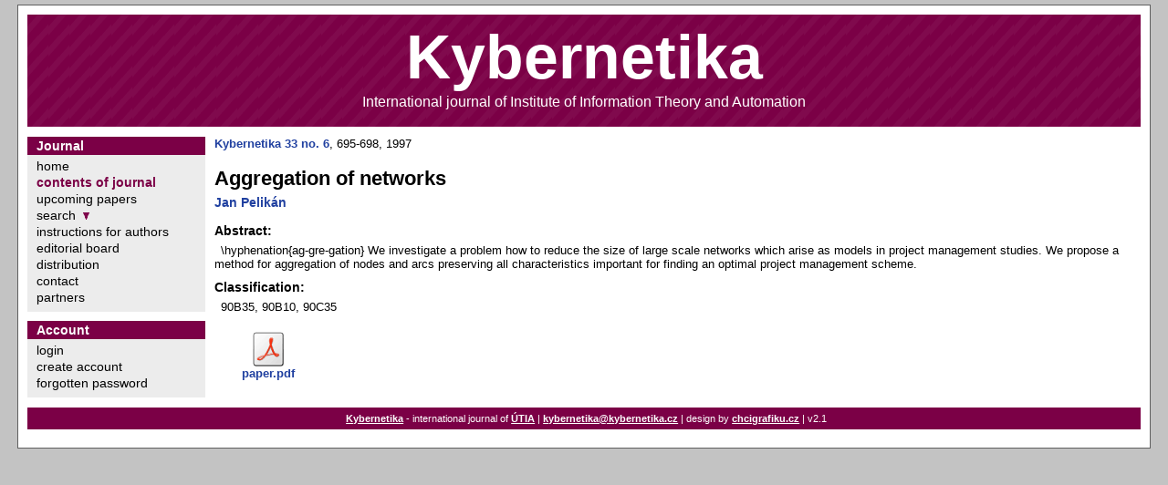

--- FILE ---
content_type: text/html;charset=UTF-8
request_url: https://www.kybernetika.cz/content/1997/6/695
body_size: 1459
content:
<!DOCTYPE html PUBLIC "-//W3C//DTD HTML 4.01//EN" "http://www.w3.org/TR/html4/strict.dtd">
<html>
<head>
<meta http-equiv="Content-Type" content="text/html; charset=UTF-8">
<title>Kybernetika - Article detail</title>
<link rel="stylesheet" type="text/css" href="/theme/blue/../default/theme.css">
<!--[if IE]><link rel="stylesheet" type="text/css" href="/theme/blue/../default/ie.css" media="all" /><![endif]--><link rel="stylesheet" type="text/css" href="/theme/blue/theme.css">
<link rel="shortcut icon" type="image/gif" href="/theme/blue/favicon.gif">
<script type="text/javascript" src="/theme/blue/description.js"></script><script type="text/javascript" src="/theme/blue/../default/textcounter.js"></script><script type="text/x-mathjax-config">
  MathJax.Hub.Config({
    tex2jax: {
        inlineMath: [['$','$'], ['\\(','\\)']],
        processEscapes: true,
        processClass: "tex_src",
        ignoreClass: "tex2jax_ignore"
    },
  });
</script><script type="text/javascript" src="https://cdn.mathjax.org/mathjax/latest/MathJax.js?config=TeX-AMS-MML_HTMLorMML"></script>
</head>
<body class="tex2jax_ignore"><div id="page">
<div id="upper"></div>
<div id="wrapper">
<div id="inner">
<div id="header">
<h1 class="htitle">Kybernetika</h1>International journal of Institute of Information Theory and Automation</div>
<div id="menu">
<div class="menu_vertical">
<h1 class="title">Journal</h1>
<div class="menuitem final" id="home"><a href="/home.html">home</a></div>
<div class="menuitem final" id="content"><a href="/content.html" class="link sel">contents of journal</a></div>
<div class="menuitem final" id="upcoming"><a href="/content/2025/6">upcoming papers</a></div>
<div class="menuitem openable" id="search"><a href="/search_author.html">search</a></div>
<div class="menuitem final" id="for_authors"><a href="/for_authors.html">instructions for authors</a></div>
<div class="menuitem final" id="editorial"><a href="/editorial.html">editorial board</a></div>
<div class="menuitem final" id="distribution"><a href="/distribution.html">distribution</a></div>
<div class="menuitem final" id="contact"><a href="/contact.html">contact</a></div>
<div class="menuitem final" id="partners"><a href="/partners.html">partners</a></div>
</div>
<div class="menu_vertical">
<h1 class="title">Account</h1>
<div class="menuitem final" id="login"><a href="/login.html">login</a></div>
<div class="menuitem final" id="account_i"><a href="/account_i.html">create account</a></div>
<div class="menuitem final" id="pwdsend"><a href="/pwdsend.html">forgotten password</a></div>
</div>
</div>
<div id="body">
<div class="ar_detail">
<h1 class="issue">
<a href="/content/1997/6">Kybernetika 33 no. 6</a>, 695-698, 1997</h1>
<h1 class="ar_title tex_src">Aggregation of networks</h1>
<span class="authors"><a href="/articles.html?author=1895">Jan Pelikán</a></span><div class="abstract">
<h1 class="title">Abstract:</h1>
<p><span class="tex_src">
\hyphenation{ag-gre-gation}

We investigate a problem how to reduce the size of large scale networks
which arise as models in project management studies. We propose a
method for aggregation of nodes and arcs preserving all characteristics
important for finding an optimal project management scheme.



</span></p>
</div>
<div class="ams">
<h1 class="title">Classification: </h1>
<p>90B35, 90B10, 90C35</p>
</div>
<p></p>
</div>
<div class="files"><div class="file">
<a class="icon pdf" href="/content/1997/6/695/paper.pdf"></a><a class="title" href="/content/1997/6/695/paper.pdf">paper.pdf</a>
</div></div>
</div>
<div id="footer"><p class="text "><a href="https://www.kybernetika.cz/">Kybernetika</a> - international journal of <a href="http://www.utia.cas.cz">ÚTIA</a> | <a href="mailto:kybernetika@kybernetika.cz">kybernetika@kybernetika.cz</a> | design by <a href="http://chcigrafiku.cz/">chcigrafiku.cz</a> | v2.1</p></div>
</div>
<div id="lower"></div>
</div>
</div></body>
</html>


--- FILE ---
content_type: text/css
request_url: https://www.kybernetika.cz/theme/default/theme.css
body_size: 3307
content:
body{
  background: #c3c3c3;
  font-family: Verdana, Tahoma, Arial, sans-serif;
	font-size:13px;
	font-weight: normal;
  margin:0;
	padding: 0;
}

table{
	font-family: Tahoma, Arial, Helvetica, Geneva, sans-serif;
	font-size:13px;
}

#page{
  background: #ffffff;
  margin: 5px auto;
  text-align:left;
  width:97%;
  min-width:750px;
}

#wrapper{
  border:1px solid #606060;
}

#inner{
  margin: 0px 10px;
}

#lower{
  padding-bottom:10px;
	width:100%;
}

#menu{
  float:left;
  width:195px;
}

#body{
  margin-left: 205px;
  margin-bottom: 10px;
}

#footer{
  color: white;
  margin: 0;
  padding:0;
  clear: both;
}

#footer p.text{
  font-size: 8pt;
  text-align:center;
  padding: 6px;
}

#header{
  color: black;
  font-size: 16px;
  background: repeat;
  text-align: center;
  border-bottom: 1px solid white;
  padding: 5px;
  padding-bottom: 18px;
  color: white;
  margin-top:10px;
  margin-bottom:10px;
}


a{
  text-decoration: none;
  color: #2040a0;
  font-weight: bold;
}

a[href^="http"]
{
  background:transparent url(external.png) no-repeat scroll right center;
  padding-right:13px;
}


a:hover{
  text-decoration: underline;
}

#footer a{
  color:white;
  text-decoration: underline;
  padding-right:0px;
}

#footer a[href^="http"]{
  background: none;
}

.htitle{
  font-family: Tahoma, Arial;
  font-weight: bold;
  font-size: 68px;
  margin: 0px;
  padding: 2px;
}

.debug{
  background:white;
  margin-top:15px;
}

.logitem{
 }

.loghead{
  border-bottom:1px dotted black;
  width:12em;
  padding:0;
  padding-top:.3em;
  padding:.3em;
  margin:.1em;
 }

.logbody pre{
  margin:0;
}

.logbody{
  border-bottom:1px dotted black;
  padding: .5em 0 .5em 0;
  margin:.1em;
}

.emph{
  font-weight: bold;
}

.impact{
  color:red;
  font-weight: bold;
}


h1.title .emph{
  color: #800000;
}

.a_head{
  font-style: italic;
}

dl.deflist dt{
  font-weight: bold;
  color: black;
  font-size: 10pt;
  margin: 0px;
}

dl.deflist dd{
  margin: 0px 40px 10px;
}

ul.char{
  list-style-type: none;
  margin: 15px 0px;
  padding: 0;
  font-size: 20px;
}

ul.char li p{
  padding-right: 3px;
  display: inline;
}

ul.char li{
  display: inline;
}

ul.char a{
  font-weight: normal;
}

ul.items{
  margin:0;
  padding: 0;
  list-style-type: none;
  float:left;
  margin-right:50px;
  margin-bottom:10px;
}

div.authlist ul
{
  margin:0;
  padding: 0;
  list-style-type: none;
  float:left;
  margin-right:50px;
  margin-bottom:20px;
}

div.spacer{
clear:left;
}

dl.colon{
  float: left;
  margin: 0;
  width: 100%;
  margin-bottom:10px;
}

dl.colon dt{
  clear:left;
  float:left;
  width:130px;
  padding: 2px;
  margin-bottom:10px;
}

dl.colon dd{
  float:left;
  margin: 0;
  padding: 2px;
}

ul li{
  margin: 0 0 5px;
  padding: 0;
}

table.body{
  margin: 0px 0px 0px 0px;
  padding: 0;
}

td.menu{
  margin: 0px;
  padding: 0;
  width: 150px;
  vertical-align: top;
}

td.body{
  margin: 0px;
  padding: 0 5px 0 5px;
  height: 400px;
  width: 100%;
  vertical-align: top;
}

.alert{
  margin: 0px 0px 5px 0px;
  border: 2px solid;
  color: black;
  padding: 8px;
  background: no-repeat 10px center;
  padding-left:50px;
}

.alert h1.title{
  font-size: 10pt;
  margin: 0px;
}

.alert p.text{
  text-indent: 0px;
  margin: 0px 0px 5px 0px;
}

.warning{
  border-color: #EC1C24;
  background-image: url("failure.gif");
}

.info{
  border-color: #224099;
  background-color: #ebfbfe;
  background-image: url("info.gif");
}

.error{
  border-color: #EC1C24;
  background-image: url("error.gif");
}

h1.title{
  font-size: 14px;
  margin: 10px 0 6px 0;
}


a.objlink {
  text-decoration: none;
  color:  #2040a0;
  font-weight: bold;
}

a.objlink:hover{
  text-decoration: underline;
}

p{
  margin: 5px 0 10px;
}

dd p.text,
dd, dt{
  text-indent: 0px;
}

p.text{
  text-indent: 0.5em;
}

p.justify{
  text-align: justify;
}
p.noindent{
  text-align: justify;
  text-indent: 0px;
}
p.right{
  text-align: right;
}
p.center{
  text-align: center;
}
p.left{
  text-align: left;
}

p.letter{
  font-size: 20px;
  font-weight: bold;
  margin: 10px 0 5px;
  text-indent:0;
}


.menu_vertical {
  background: #ececec;
  font-size: 14px;
  font-family: Arial;
  padding-bottom: 6px;
  width: 100%;
  margin-bottom:10px;
}

.menu_vertical h1.title{
  font-size: 14px;
  font-family: Arial;
  font-weight: bold;
  color: white;
  padding: 2px;
  padding-left: 10px;
  margin:0;
  margin-bottom: 4px;
}

.menu_vertical .menuitem{
  padding: 0 0 2px 0px;
}

.menu_vertical .menuitem .sel{
  font-weight: bold;
}


.menu_vertical .menusubitems{
  padding: 0px 0px 0px 20px;
  white-space: nowrap;
/*  font-size: 95%;*/
}

.menu_vertical a{
  text-decoration: none;
  color: black;
  font-weight: normal;
  padding-left: 10px;
  padding-right: 15px;
  color:black;
  font-weight:normal;
  text-decoration: none;
}

.menu_vertical .openable a,
.menu_vertical .opened .openable a{
  background-repeat:no-repeat;
  background-position:right 5px;
}

.menu_vertical .opened a{
  background-repeat:no-repeat;
  background-position:right 5px;
}

.menu_vertical .final a{
  background: none;
}

.menu_vertical a:hover{
  text-decoration: none;
}

.menu_vertical a.sel{
  text-decoration: none;
  color: #ac4574;
}

.menu_horizontal {
  background-color: #ebfbfe;
  font-size: 13px;
  font-family: Tahoma, arial;
  border-bottom: solid #ac4574 1px;
  border-top: solid #ac4574 1px;
  margin-top: 4px;
  padding: 1px;
}

.menu_horizontal h1.title{
  font-size: 13px;
  font-family: Tahoma, arial;
  color: #ac4574;
  margin: 0px;
  padding-left: 3px;
  padding-right: 3px;
  display: inline;
}

.menu_horizontal .menuitem{
  display: inline;
  padding-left: 3px;
  padding-right: 3px;
  border-left: solid #ac4574 1px;
}

.menu_horizontal .menusubitems{
/*  display: inline;*/
}

.menu_horizontal a{
  text-decoration: none;
  color: black;
  font-weight: normal;
}

.menu_horizontal a:hover{
  color:#ac4574
}

.menu_horizontal a.sel{
  text-decoration: none;
  color: #ac4574;
}

.menu_horizontal .hiddenmenusubitems{
  background-color: #ebfbfe;
  font-size: 12px;
  font-family: Tahoma, arial;
  margin-top: 18px;
  position: absolute;
  display: inline;
  visibility: hidden;
  border: solid #ac4574 1px;
  padding: 5px;
}

table.list{
  font-size: 9pt;
  font-family: Tahoma, arial;
  border: 2px solid #005837;
  border-spacing: 0px;
  border-collapse: collapse;
  margin: 0;
  background-color: white;
}

table.list tr{
  border:0;
}

table.list a{
  text-align: center;
  width:100%;
}

table.inline{
  font-size: 9pt;
  font-family: Tahoma, arial;
  border: none;
  border: 2px solid #005837;
  border-spacing: 0px;
  border-collapse: collapse;
  margin: 0px;
  width:100%;
}

table.list th.datahead{
  padding: 0px 4px 0px 4px;
  text-align: left;
  font-weight: bold;
  background-color: #a7d876;
  color: #005837;
  border-left: 1px solid #005837;
  border-bottom: 1px solid #005837;
  vertical-align: top;
  padding: 3px;
}

table.list th.lasthead{
  border-bottom: 2px solid #005837;
}

table.list th.empty{
  padding: 0px 4px 0px 4px;
  background-color: #a7d876;
  border-top: solid 1px gray;
  border-left: solid 1px gray;
}

table.list th.dataaction{
  background-color: #F0F0F0;
  border-top: solid 1px gray;
  border-left: solid 1px gray;
  white-space: nowrap;
  text-align: center;
  padding: 0px;
  padding-left:5px;
}

table.list tr.hili{
  margin: 0px;
}

table.list tr.todo{
  background-color: #ed1b2f;
  color:white;
  font-weight: bold;
  color:white;
  margin: 0px;
}

table.list td.deadline{
  color:  #ed1b2f;
  font-weight: bold;
}

table.list tr.todo td.deadline{
  color: white;
}

table.list tr.todo a.objlink{
  color:white;
  text-decoration:underline;
}

table.list tr.managed{
  background-color: #dbff96;
  margin: 0px;
}

span.sorttitle
{
  cursor: pointer;
}

span.sorttitle img
{
  border:0px;
  margin:0px 2px 0px 0px;
}

table.list td{
  border-left: solid 1px gray;
  border-top: solid 1px gray;
  padding: 2px 4px 2px 4px;
}

table.list td.action_before{
  text-align:center;
  width:14px;
}

table.list td.listtab{
  padding: 0px;
  border-bottom: solid 1px gray;
}

input.button{
  font-size: 14px;
  margin: 5px 5px 5px 0px;
}

input.counter{
  border:0;
  width:5ex;
  text-align:center;
  font-size:80%;
}

input.counter_hidden{
  display:none;
}

div.help_but{
  float:right;
  cursor:help;
  margin:10px;
  text-align:center;
}

div.help_but span{
  display:block;
  font-size:17px;
  font-weight:bold;
  color:#005837;
}


div.helpwindow a.action img{
  display:inline;
  float:none;
}

a.action img{
  margin: 3px 5px 3px 0px;
  padding:2px;
  border:0;
}

input.image{
  margin: 3px 5px 3px 0px;
  padding:2px;
  border:0;
}

a.action{
  border:0;
  margin:0;
}

.data{
  border: solid 1px gray;
  font-size: 14px;
  font-family: Tahoma, arial;
}

.required{
  border-color: #ac4574;
}

.real{
  text-align: right;
  width: 8em;
}

.int{
  text-align: right;
  width: 3em;
}

.date{
  text-align: center;
  white-space: nowrap;
}

.time{
  text-align: center;
  white-space: nowrap;
}

.varchar{
  text-align: left;
}

div.action{
  text-align: left;
  white-space: nowrap;
}

div.pager{
  text-align: left;
  white-space: nowrap;
  font-family: Tahoma, arial;
  font-size: 11px;
}

div.pager a{
  font-weight: normal;
  text-decoration: underline;
}

div.pager span.active{
  font-weight: bold;
}

table.actions{
  width: 100%;
}

span.tex{
  font-family: verdana,sans-serif;
  font-style: italic;
}

.collapsed{
display:none;
}

fieldset{
  border: #ac4574 solid 1px;
  padding: 10px;
}

fieldset table{
  width:100%;
}

legend{
  font-style: italic;
}

h1.a_title{
  font-family: times, serif;
  font-size: 15pt;
  font-weight: normal;
  margin: 0px;
}

div.a_author{
  font-family: times, serif;
  font-size: 12pt;
  color: gray;
  font-weight: normal;
  margin: 8px;
}

div.a_list{
  font-family: Tahoma, sans-serif;
  font-size: 10pt;
  margin: 0px 0px 4px 0px;
}

div.box{
  padding: 0;
}

div.box-closed{
  padding: 0;
  padding-top:6px;
}
div.box.highlight{
  margin: 10px 0;
}

div.box.highlight div.boxinner{
  border:1px dashed darkred;
}

div.boxheader{
  height:14px;
  width:35px;
  cursor:pointer;
  font-size:1px;
}


div.boxinner{
  border:1px dashed  #005837;
  padding:3px;
  margin: 0 2px 2px 2px;
}

div.box-closed div.boxinner{
  overflow: hidden;
  height: 2em;
}

div.description{
  visibility: hidden;
  border-top: solid gray 1px;
  border-left: solid gray 1px;
  border-right: solid black 2px;
  border-bottom: solid black 2px;
  position: absolute;
  width: 180px;
  background: #FFFFE0;
  font-family: Tahoma, sans-serif;
  font-size: 14px;
  font-weight: normal;
  color: black;
  padding: 2px 4px 2px 4px;
}

div.helpwindow{
  border-top: solid gray 1px;
  border-left: solid gray 1px;
  border-right: solid black 2px;
  border-bottom: solid black 2px;
  position: absolute;
  right: 11px;
  top: 154px;
  width: 460px;
  background: #FFFFE0;
  font-family: Tahoma, sans-serif;
  font-size: 14px;
  font-weight: normal;
  color: black;
  padding: 2px 4px 2px 4px;
  visibility: hidden;
  z-index:1;
}

div.helpwindow img.close{
  margin:2px;
  cursor: pointer;
  float: right;
  vertical-align: top;
}

div.hidebox{
  border-top: solid gray 1px;
  border-left: solid gray 1px;
  border-right: solid black 2px;
  border-bottom: solid black 2px;
  position: absolute;
  background: #FFFFE0;
  font-family: Tahoma, sans-serif;
  font-size: 14px;
  font-weight: normal;
  color: black;
  padding: 2px 4px 2px 4px;
  visibility: hidden;
  z-index:1;
}

div.hidebox img.close{
  padding:2px;
  cursor: pointer;
  float: right;
  vertical-align: top;
}

div.volumes{
  float:left;
}

div.volume_list{
  clear:left;
  float:left;
  margin-bottom:10px;
}

span.voltitle{
  float:left;
  padding-top:14px;
  width:130px;
}

div.book{
  margin-right:5px;
  float:left;
}
a.book {
  background: url(book.gif) no-repeat 0px 2px;
  width: 21px;
  height: 32px;
  display:block;
  float:left;
  text-decoration:none;
  font-weight:normal;
}
a.book span{
  margin-top:14px;
  margin-left:11px;
  display:block;
}

a.book:hover{
  background-image: url(book_fill.gif);
  color: white;
  font-weight: bold;
}

.upcoming a.book {
  background: url(book_gray.gif) no-repeat 0px 2px;
}

.upcoming a.book:hover{
  background-image: url(book_gray_fill.gif);
}

table.volume{
  width:100%;
  text-align:center;
}

table.volume a{
  font-weight:normal;
}

td.vollinkleft{
  padding:31px 0 0 0;
  text-align:right;
  width:32%;
}

div.vol_issues{
  display:inline-block;
  margin: auto;
  text-align:left;
}

td.vollinkright{
  padding:31px 0 0 0;
  width:32%;
  text-align:left;
}

td.volume_inline{
  width:36%;
}

div.vol_title{
  font-weight:bold;
  text-align:center;
}

span.book_open{
  background: url(book_open.gif) no-repeat  top left;
  width: 44px;
  height: 35px;
  display: block;
}

span.book_open span{
  padding-top: 14px;
  padding-left: 27px;
  display: block;
}

h1.issue_name{
  font-weight: bold;
  font-size:10pt;
  margin:0 0 3px;
}

div.articles table{
  border-collapse: collapse;
}

div.articles table td{
  padding:6px;
}

div.articles table td.pagerange{
  width:10%;
}

div.articles table td.authors{
  width:20%;
}

div.articles table tr.hili{
  background: #ececec;
}

div.ar_detail h1.issue{
  font-size:10pt;
  font-weight: normal;
  margin: 0 0 18px;
}

div.ar_detail h1.ar_type{
  font-family:verdana;
  font-size:16px;
  margin: 10px 0;
}

div.ar_detail h1.ar_title{
  font-family:arial;
  font-size:22px;
  margin: 0;
}

div.ar_detail span.authors{
  font-size:14px;
  margin: 5px 0px 15px;
  display:block;
}

div.ar_detail p{
  text-indent:0.5em;
  margin:0px;
}

img.image{
  margin:5px;
  vertical-align: bottom;
}

div.files{
  margin:auto;
}
div.files a.file{
  height:56px;
}

div.file{
  margin: 20px 30px;
  text-align:center;
  display:-moz-inline-stack;
  display:inline-block;
}

div.file a.icon{
  width:34px;
  height:38px;
  margin:auto;
  display:block;
}

div.file a.pdf{
  background: url(ft_pdf.gif) no-repeat;
}

div.file a.tex{
  background: url(ft_tex.gif) no-repeat;
}

div.file a.cls{
  background: url(ft_cls.gif) no-repeat;
}

div.file a.eps{
  background: url(ft_eps.gif) no-repeat;
}


div.file a.title{
  display:block;
}

.agreement{
  margin: 0px 0px 5px 0px;
  border: 2px solid red;
  color: black;
  padding: 8px;
  background: no-repeat 10px center;
}

input.button.close_review_result,
input.button.close_review,
input.button.finalize
{
  color:red;
}

.award img
{
  padding: 4px;
  vertical-align: middle;
}

div.file a.icon{
  width:34px;
  height:38px;
  margin:auto;
  display:block;
}

a.icon_small.pdf{
  background: url(ft_small_pdf.gif) no-repeat -30px 0px;
  background-position: right;
  padding-right:20px
}

.static.pre
{
  white-space: pre-wrap;
  white-space: -moz-pre-wrap;
  white-space: -pre-wrap;
  white-space: -o-pre-wrap;
  word-wrap: break-word;
}
.references .title
{
  font-style: italic;
}


--- FILE ---
content_type: text/css
request_url: https://www.kybernetika.cz/theme/blue/theme.css
body_size: 279
content:
#header{
  background-image: url(zahlavi.gif);
}

#footer{
   background: #7b0046;
}

.menu_vertical h1.title{
   background: #7b0046;
}

.menu_vertical .menuitem a:hover{
   color: #7b0046;
}

.menu_vertical .menuitem .sel{
   color: #7b0046;
}

.menu_vertical .openable a,
.menu_vertical .opened .openable a{
   background-image: url(arrow.gif);
}

.menu_vertical .openable a,
.menu_vertical .opened a{
   background-image: url(arrow_down.gif);
}

.menu_vertical .final a{
   background: none;
}

div.footer a{
   text-decoration: underline;
   color: white;
}

table.list th.datahead,
table.list th.empty {
  background-color:#ECECEC;
  color: black;
}

table.list{
  border-color: #7b0046;
  border:1px solid;
}


--- FILE ---
content_type: text/javascript
request_url: https://www.kybernetika.cz/theme/blue/description.js
body_size: 191
content:
function showId(id){
   var mb = document.getElementById(id);
   if (mb) mb.style.visibility = 'visible';
}
function hideId(id){
   var mb = document.getElementById(id);
   if (mb) mb.style.visibility = 'hidden';
}
function openHelp(){
   var mb = document.getElementById('id_page_help');
   if (mb) mb.style.visibility = 'visible';
   document.cookie = "_page_help=1;";
}
function closeHelp(){
   var mb = document.getElementById('id_page_help');
   if (mb) mb.style.visibility = 'hidden';
   document.cookie = "_page_help=0;";
}


--- FILE ---
content_type: text/javascript
request_url: https://www.kybernetika.cz/theme/default/textcounter.js
body_size: 174
content:
function textCounter(field,cntfield,maxlimit) {
if (field.value.length > maxlimit) // if too long...trim it!
field.value = field.value.substring(0, maxlimit);
// otherwise, update 'characters left' counter
else
cntfield.value = maxlimit - field.value.length;
}